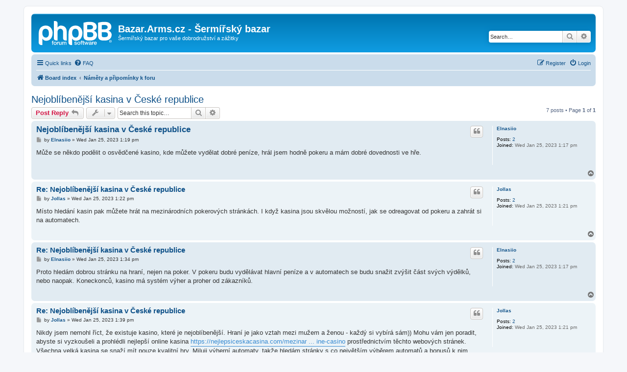

--- FILE ---
content_type: text/html; charset=UTF-8
request_url: https://bazar.arms.cz/diskuze/viewtopic.php?f=4&p=172578&sid=2467b324e3e3c48e28ccb0368b9581fb
body_size: 6542
content:
<!DOCTYPE html>
<html dir="ltr" lang="en-gb">
<head>
<meta charset="utf-8" />
<meta http-equiv="X-UA-Compatible" content="IE=edge">
<meta name="viewport" content="width=device-width, initial-scale=1" />

<title>Nejoblíbenější kasina v České republice - Bazar.Arms.cz - Šermířský bazar</title>

	<link rel="alternate" type="application/atom+xml" title="Feed - Bazar.Arms.cz - Šermířský bazar" href="/diskuze/app.php/feed?sid=2a9e1ddd7b0ee8d0805c23de255692a4">			<link rel="alternate" type="application/atom+xml" title="Feed - New Topics" href="/diskuze/app.php/feed/topics?sid=2a9e1ddd7b0ee8d0805c23de255692a4">		<link rel="alternate" type="application/atom+xml" title="Feed - Forum - Náměty a připomínky k foru" href="/diskuze/app.php/feed/forum/4?sid=2a9e1ddd7b0ee8d0805c23de255692a4">	<link rel="alternate" type="application/atom+xml" title="Feed - Topic - Nejoblíbenější kasina v České republice" href="/diskuze/app.php/feed/topic/169491?sid=2a9e1ddd7b0ee8d0805c23de255692a4">	
	<link rel="canonical" href="https://bazar.arms.cz/diskuze/viewtopic.php?t=169491">

<!--
	phpBB style name: prosilver
	Based on style:   prosilver (this is the default phpBB3 style)
	Original author:  Tom Beddard ( http://www.subBlue.com/ )
	Modified by:
-->

<link href="./assets/css/font-awesome.min.css?assets_version=16" rel="stylesheet">
<link href="./styles/prosilver/theme/stylesheet.css?assets_version=16" rel="stylesheet">
<link href="./styles/prosilver/theme/cs/stylesheet.css?assets_version=16" rel="stylesheet">




<!--[if lte IE 9]>
	<link href="./styles/prosilver/theme/tweaks.css?assets_version=16" rel="stylesheet">
<![endif]-->





</head>
<body id="phpbb" class="nojs notouch section-viewtopic ltr ">


<div id="wrap" class="wrap">
	<a id="top" class="top-anchor" accesskey="t"></a>
	<div id="page-header">
		<div class="headerbar" role="banner">
					<div class="inner">

			<div id="site-description" class="site-description">
		<a id="logo" class="logo" href="./index.php?sid=2a9e1ddd7b0ee8d0805c23de255692a4" title="Board index">
					<span class="site_logo"></span>
				</a>
				<h1>Bazar.Arms.cz - Šermířský bazar</h1>
				<p>Šermířský bazar pro vaše dobrodružství a zážitky</p>
				<p class="skiplink"><a href="#start_here">Skip to content</a></p>
			</div>

									<div id="search-box" class="search-box search-header" role="search">
				<form action="./search.php?sid=2a9e1ddd7b0ee8d0805c23de255692a4" method="get" id="search">
				<fieldset>
					<input name="keywords" id="keywords" type="search" maxlength="128" title="Search for keywords" class="inputbox search tiny" size="20" value="" placeholder="Search…" />
					<button class="button button-search" type="submit" title="Search">
						<i class="icon fa-search fa-fw" aria-hidden="true"></i><span class="sr-only">Search</span>
					</button>
					<a href="./search.php?sid=2a9e1ddd7b0ee8d0805c23de255692a4" class="button button-search-end" title="Advanced search">
						<i class="icon fa-cog fa-fw" aria-hidden="true"></i><span class="sr-only">Advanced search</span>
					</a>
					<input type="hidden" name="sid" value="2a9e1ddd7b0ee8d0805c23de255692a4" />

				</fieldset>
				</form>
			</div>
						
			</div>
					</div>
				<div class="navbar" role="navigation">
	<div class="inner">

	<ul id="nav-main" class="nav-main linklist" role="menubar">

		<li id="quick-links" class="quick-links dropdown-container responsive-menu" data-skip-responsive="true">
			<a href="#" class="dropdown-trigger">
				<i class="icon fa-bars fa-fw" aria-hidden="true"></i><span>Quick links</span>
			</a>
			<div class="dropdown">
				<div class="pointer"><div class="pointer-inner"></div></div>
				<ul class="dropdown-contents" role="menu">
					
											<li class="separator"></li>
																									<li>
								<a href="./search.php?search_id=unanswered&amp;sid=2a9e1ddd7b0ee8d0805c23de255692a4" role="menuitem">
									<i class="icon fa-file-o fa-fw icon-gray" aria-hidden="true"></i><span>Unanswered topics</span>
								</a>
							</li>
							<li>
								<a href="./search.php?search_id=active_topics&amp;sid=2a9e1ddd7b0ee8d0805c23de255692a4" role="menuitem">
									<i class="icon fa-file-o fa-fw icon-blue" aria-hidden="true"></i><span>Active topics</span>
								</a>
							</li>
							<li class="separator"></li>
							<li>
								<a href="./search.php?sid=2a9e1ddd7b0ee8d0805c23de255692a4" role="menuitem">
									<i class="icon fa-search fa-fw" aria-hidden="true"></i><span>Search</span>
								</a>
							</li>
					
										<li class="separator"></li>

									</ul>
			</div>
		</li>

				<li data-skip-responsive="true">
			<a href="/diskuze/app.php/help/faq?sid=2a9e1ddd7b0ee8d0805c23de255692a4" rel="help" title="Frequently Asked Questions" role="menuitem">
				<i class="icon fa-question-circle fa-fw" aria-hidden="true"></i><span>FAQ</span>
			</a>
		</li>
						
			<li class="rightside"  data-skip-responsive="true">
			<a href="./ucp.php?mode=login&amp;redirect=viewtopic.php%3Ff%3D4%26p%3D172578&amp;sid=2a9e1ddd7b0ee8d0805c23de255692a4" title="Login" accesskey="x" role="menuitem">
				<i class="icon fa-power-off fa-fw" aria-hidden="true"></i><span>Login</span>
			</a>
		</li>
					<li class="rightside" data-skip-responsive="true">
				<a href="./ucp.php?mode=register&amp;sid=2a9e1ddd7b0ee8d0805c23de255692a4" role="menuitem">
					<i class="icon fa-pencil-square-o  fa-fw" aria-hidden="true"></i><span>Register</span>
				</a>
			</li>
						</ul>

	<ul id="nav-breadcrumbs" class="nav-breadcrumbs linklist navlinks" role="menubar">
				
		
		<li class="breadcrumbs" itemscope itemtype="https://schema.org/BreadcrumbList">

			
							<span class="crumb" itemtype="https://schema.org/ListItem" itemprop="itemListElement" itemscope><a itemprop="item" href="./index.php?sid=2a9e1ddd7b0ee8d0805c23de255692a4" accesskey="h" data-navbar-reference="index"><i class="icon fa-home fa-fw"></i><span itemprop="name">Board index</span></a><meta itemprop="position" content="1" /></span>

											
								<span class="crumb" itemtype="https://schema.org/ListItem" itemprop="itemListElement" itemscope data-forum-id="4"><a itemprop="item" href="./viewforum.php?f=4&amp;sid=2a9e1ddd7b0ee8d0805c23de255692a4"><span itemprop="name">Náměty a připomínky k foru</span></a><meta itemprop="position" content="2" /></span>
							
					</li>

		
					<li class="rightside responsive-search">
				<a href="./search.php?sid=2a9e1ddd7b0ee8d0805c23de255692a4" title="View the advanced search options" role="menuitem">
					<i class="icon fa-search fa-fw" aria-hidden="true"></i><span class="sr-only">Search</span>
				</a>
			</li>
			</ul>

	</div>
</div>
	</div>

	
	<a id="start_here" class="anchor"></a>
	<div id="page-body" class="page-body" role="main">
		
		
<h2 class="topic-title"><a href="./viewtopic.php?t=169491&amp;sid=2a9e1ddd7b0ee8d0805c23de255692a4">Nejoblíbenější kasina v České republice</a></h2>
<!-- NOTE: remove the style="display: none" when you want to have the forum description on the topic body -->



<div class="action-bar bar-top">
	
			<a href="./posting.php?mode=reply&amp;t=169491&amp;sid=2a9e1ddd7b0ee8d0805c23de255692a4" class="button" title="Post a reply">
							<span>Post Reply</span> <i class="icon fa-reply fa-fw" aria-hidden="true"></i>
					</a>
	
			<div class="dropdown-container dropdown-button-control topic-tools">
		<span title="Topic tools" class="button button-secondary dropdown-trigger dropdown-select">
			<i class="icon fa-wrench fa-fw" aria-hidden="true"></i>
			<span class="caret"><i class="icon fa-sort-down fa-fw" aria-hidden="true"></i></span>
		</span>
		<div class="dropdown">
			<div class="pointer"><div class="pointer-inner"></div></div>
			<ul class="dropdown-contents">
																												<li>
					<a href="./viewtopic.php?t=169491&amp;sid=2a9e1ddd7b0ee8d0805c23de255692a4&amp;view=print" title="Print view" accesskey="p">
						<i class="icon fa-print fa-fw" aria-hidden="true"></i><span>Print view</span>
					</a>
				</li>
											</ul>
		</div>
	</div>
	
			<div class="search-box" role="search">
			<form method="get" id="topic-search" action="./search.php?sid=2a9e1ddd7b0ee8d0805c23de255692a4">
			<fieldset>
				<input class="inputbox search tiny"  type="search" name="keywords" id="search_keywords" size="20" placeholder="Search this topic…" />
				<button class="button button-search" type="submit" title="Search">
					<i class="icon fa-search fa-fw" aria-hidden="true"></i><span class="sr-only">Search</span>
				</button>
				<a href="./search.php?sid=2a9e1ddd7b0ee8d0805c23de255692a4" class="button button-search-end" title="Advanced search">
					<i class="icon fa-cog fa-fw" aria-hidden="true"></i><span class="sr-only">Advanced search</span>
				</a>
				<input type="hidden" name="t" value="169491" />
<input type="hidden" name="sf" value="msgonly" />
<input type="hidden" name="sid" value="2a9e1ddd7b0ee8d0805c23de255692a4" />

			</fieldset>
			</form>
		</div>
	
			<div class="pagination">
			7 posts
							&bull; Page <strong>1</strong> of <strong>1</strong>
					</div>
		</div>




			<div id="p172574" class="post has-profile bg2">
		<div class="inner">

		<dl class="postprofile" id="profile172574">
			<dt class="no-profile-rank no-avatar">
				<div class="avatar-container">
																			</div>
								<a href="./memberlist.php?mode=viewprofile&amp;u=3128&amp;sid=2a9e1ddd7b0ee8d0805c23de255692a4" class="username">Elnasiio</a>							</dt>

									
		<dd class="profile-posts"><strong>Posts:</strong> <a href="./search.php?author_id=3128&amp;sr=posts&amp;sid=2a9e1ddd7b0ee8d0805c23de255692a4">2</a></dd>		<dd class="profile-joined"><strong>Joined:</strong> Wed Jan 25, 2023 1:17 pm</dd>		
		
						
						
		</dl>

		<div class="postbody">
						<div id="post_content172574">

					<h3 class="first">
						<a href="./viewtopic.php?p=172574&amp;sid=2a9e1ddd7b0ee8d0805c23de255692a4#p172574">Nejoblíbenější kasina v České republice</a>
		</h3>

													<ul class="post-buttons">
																																									<li>
							<a href="./posting.php?mode=quote&amp;p=172574&amp;sid=2a9e1ddd7b0ee8d0805c23de255692a4" title="Reply with quote" class="button button-icon-only">
								<i class="icon fa-quote-left fa-fw" aria-hidden="true"></i><span class="sr-only">Quote</span>
							</a>
						</li>
														</ul>
							
						<p class="author">
									<a class="unread" href="./viewtopic.php?p=172574&amp;sid=2a9e1ddd7b0ee8d0805c23de255692a4#p172574" title="Post">
						<i class="icon fa-file fa-fw icon-lightgray icon-md" aria-hidden="true"></i><span class="sr-only">Post</span>
					</a>
								<span class="responsive-hide">by <strong><a href="./memberlist.php?mode=viewprofile&amp;u=3128&amp;sid=2a9e1ddd7b0ee8d0805c23de255692a4" class="username">Elnasiio</a></strong> &raquo; </span><time datetime="2023-01-25T12:19:59+00:00">Wed Jan 25, 2023 1:19 pm</time>
			</p>
			
			
			
			
			<div class="content">Může se někdo podělit o osvědčené kasino, kde můžete vydělat dobré peníze, hrál jsem hodně pokeru a mám dobré dovednosti ve hře.</div>

			
			
									
						
										
						</div>

		</div>

				<div class="back2top">
						<a href="#top" class="top" title="Top">
				<i class="icon fa-chevron-circle-up fa-fw icon-gray" aria-hidden="true"></i>
				<span class="sr-only">Top</span>
			</a>
					</div>
		
		</div>
	</div>

				<div id="p172575" class="post has-profile bg1">
		<div class="inner">

		<dl class="postprofile" id="profile172575">
			<dt class="no-profile-rank no-avatar">
				<div class="avatar-container">
																			</div>
								<a href="./memberlist.php?mode=viewprofile&amp;u=3129&amp;sid=2a9e1ddd7b0ee8d0805c23de255692a4" class="username">Jollas</a>							</dt>

									
		<dd class="profile-posts"><strong>Posts:</strong> <a href="./search.php?author_id=3129&amp;sr=posts&amp;sid=2a9e1ddd7b0ee8d0805c23de255692a4">2</a></dd>		<dd class="profile-joined"><strong>Joined:</strong> Wed Jan 25, 2023 1:21 pm</dd>		
		
						
						
		</dl>

		<div class="postbody">
						<div id="post_content172575">

					<h3 >
						<a href="./viewtopic.php?p=172575&amp;sid=2a9e1ddd7b0ee8d0805c23de255692a4#p172575">Re: Nejoblíbenější kasina v České republice</a>
		</h3>

													<ul class="post-buttons">
																																									<li>
							<a href="./posting.php?mode=quote&amp;p=172575&amp;sid=2a9e1ddd7b0ee8d0805c23de255692a4" title="Reply with quote" class="button button-icon-only">
								<i class="icon fa-quote-left fa-fw" aria-hidden="true"></i><span class="sr-only">Quote</span>
							</a>
						</li>
														</ul>
							
						<p class="author">
									<a class="unread" href="./viewtopic.php?p=172575&amp;sid=2a9e1ddd7b0ee8d0805c23de255692a4#p172575" title="Post">
						<i class="icon fa-file fa-fw icon-lightgray icon-md" aria-hidden="true"></i><span class="sr-only">Post</span>
					</a>
								<span class="responsive-hide">by <strong><a href="./memberlist.php?mode=viewprofile&amp;u=3129&amp;sid=2a9e1ddd7b0ee8d0805c23de255692a4" class="username">Jollas</a></strong> &raquo; </span><time datetime="2023-01-25T12:22:54+00:00">Wed Jan 25, 2023 1:22 pm</time>
			</p>
			
			
			
			
			<div class="content">Místo hledání kasin pak můžete hrát na mezinárodních pokerových stránkách. I když kasina jsou skvělou možností, jak se odreagovat od pokeru a zahrát si na automatech.</div>

			
			
									
						
										
						</div>

		</div>

				<div class="back2top">
						<a href="#top" class="top" title="Top">
				<i class="icon fa-chevron-circle-up fa-fw icon-gray" aria-hidden="true"></i>
				<span class="sr-only">Top</span>
			</a>
					</div>
		
		</div>
	</div>

				<div id="p172576" class="post has-profile bg2">
		<div class="inner">

		<dl class="postprofile" id="profile172576">
			<dt class="no-profile-rank no-avatar">
				<div class="avatar-container">
																			</div>
								<a href="./memberlist.php?mode=viewprofile&amp;u=3128&amp;sid=2a9e1ddd7b0ee8d0805c23de255692a4" class="username">Elnasiio</a>							</dt>

									
		<dd class="profile-posts"><strong>Posts:</strong> <a href="./search.php?author_id=3128&amp;sr=posts&amp;sid=2a9e1ddd7b0ee8d0805c23de255692a4">2</a></dd>		<dd class="profile-joined"><strong>Joined:</strong> Wed Jan 25, 2023 1:17 pm</dd>		
		
						
						
		</dl>

		<div class="postbody">
						<div id="post_content172576">

					<h3 >
						<a href="./viewtopic.php?p=172576&amp;sid=2a9e1ddd7b0ee8d0805c23de255692a4#p172576">Re: Nejoblíbenější kasina v České republice</a>
		</h3>

													<ul class="post-buttons">
																																									<li>
							<a href="./posting.php?mode=quote&amp;p=172576&amp;sid=2a9e1ddd7b0ee8d0805c23de255692a4" title="Reply with quote" class="button button-icon-only">
								<i class="icon fa-quote-left fa-fw" aria-hidden="true"></i><span class="sr-only">Quote</span>
							</a>
						</li>
														</ul>
							
						<p class="author">
									<a class="unread" href="./viewtopic.php?p=172576&amp;sid=2a9e1ddd7b0ee8d0805c23de255692a4#p172576" title="Post">
						<i class="icon fa-file fa-fw icon-lightgray icon-md" aria-hidden="true"></i><span class="sr-only">Post</span>
					</a>
								<span class="responsive-hide">by <strong><a href="./memberlist.php?mode=viewprofile&amp;u=3128&amp;sid=2a9e1ddd7b0ee8d0805c23de255692a4" class="username">Elnasiio</a></strong> &raquo; </span><time datetime="2023-01-25T12:34:56+00:00">Wed Jan 25, 2023 1:34 pm</time>
			</p>
			
			
			
			
			<div class="content">Proto hledám dobrou stránku na hraní, nejen na poker. V pokeru budu vydělávat hlavní peníze a v automatech se budu snažit zvýšit část svých výdělků, nebo naopak. Koneckonců, kasino má systém výher a proher od zákazníků.</div>

			
			
									
						
										
						</div>

		</div>

				<div class="back2top">
						<a href="#top" class="top" title="Top">
				<i class="icon fa-chevron-circle-up fa-fw icon-gray" aria-hidden="true"></i>
				<span class="sr-only">Top</span>
			</a>
					</div>
		
		</div>
	</div>

				<div id="p172577" class="post has-profile bg1">
		<div class="inner">

		<dl class="postprofile" id="profile172577">
			<dt class="no-profile-rank no-avatar">
				<div class="avatar-container">
																			</div>
								<a href="./memberlist.php?mode=viewprofile&amp;u=3129&amp;sid=2a9e1ddd7b0ee8d0805c23de255692a4" class="username">Jollas</a>							</dt>

									
		<dd class="profile-posts"><strong>Posts:</strong> <a href="./search.php?author_id=3129&amp;sr=posts&amp;sid=2a9e1ddd7b0ee8d0805c23de255692a4">2</a></dd>		<dd class="profile-joined"><strong>Joined:</strong> Wed Jan 25, 2023 1:21 pm</dd>		
		
						
						
		</dl>

		<div class="postbody">
						<div id="post_content172577">

					<h3 >
						<a href="./viewtopic.php?p=172577&amp;sid=2a9e1ddd7b0ee8d0805c23de255692a4#p172577">Re: Nejoblíbenější kasina v České republice</a>
		</h3>

													<ul class="post-buttons">
																																									<li>
							<a href="./posting.php?mode=quote&amp;p=172577&amp;sid=2a9e1ddd7b0ee8d0805c23de255692a4" title="Reply with quote" class="button button-icon-only">
								<i class="icon fa-quote-left fa-fw" aria-hidden="true"></i><span class="sr-only">Quote</span>
							</a>
						</li>
														</ul>
							
						<p class="author">
									<a class="unread" href="./viewtopic.php?p=172577&amp;sid=2a9e1ddd7b0ee8d0805c23de255692a4#p172577" title="Post">
						<i class="icon fa-file fa-fw icon-lightgray icon-md" aria-hidden="true"></i><span class="sr-only">Post</span>
					</a>
								<span class="responsive-hide">by <strong><a href="./memberlist.php?mode=viewprofile&amp;u=3129&amp;sid=2a9e1ddd7b0ee8d0805c23de255692a4" class="username">Jollas</a></strong> &raquo; </span><time datetime="2023-01-25T12:39:50+00:00">Wed Jan 25, 2023 1:39 pm</time>
			</p>
			
			
			
			
			<div class="content">Nikdy jsem nemohl říct, že existuje kasino, které je nejoblíbenější. Hraní je jako vztah mezi mužem a ženou - každý si vybírá sám)) Mohu vám jen poradit, abyste si vyzkoušeli a prohlédli nejlepší online kasina <a href="https://nejlepsiceskacasina.com/mezinarodni-online-casino" class="postlink">https://nejlepsiceskacasina.com/mezinar ... ine-casino</a> prostřednictvím těchto webových stránek. Všechna velká kasina se snaží mít pouze kvalitní hry. Miluji výherní automaty, takže hledám stránky s co největším výběrem automatů a bonusů k nim. Tímto je pro mě top 1 Bizzo casino.</div>

			
			
									
						
										
						</div>

		</div>

				<div class="back2top">
						<a href="#top" class="top" title="Top">
				<i class="icon fa-chevron-circle-up fa-fw icon-gray" aria-hidden="true"></i>
				<span class="sr-only">Top</span>
			</a>
					</div>
		
		</div>
	</div>

				<div id="p172578" class="post has-profile bg2">
		<div class="inner">

		<dl class="postprofile" id="profile172578">
			<dt class="no-profile-rank no-avatar">
				<div class="avatar-container">
																			</div>
								<a href="./memberlist.php?mode=viewprofile&amp;u=3202&amp;sid=2a9e1ddd7b0ee8d0805c23de255692a4" class="username">mercurial_31</a>							</dt>

									
		<dd class="profile-posts"><strong>Posts:</strong> <a href="./search.php?author_id=3202&amp;sr=posts&amp;sid=2a9e1ddd7b0ee8d0805c23de255692a4">1</a></dd>		<dd class="profile-joined"><strong>Joined:</strong> Fri Jun 14, 2024 4:53 pm</dd>		
		
						
						
		</dl>

		<div class="postbody">
						<div id="post_content172578">

					<h3 >
						<a href="./viewtopic.php?p=172578&amp;sid=2a9e1ddd7b0ee8d0805c23de255692a4#p172578">Re: Nejoblíbenější kasina v České republice</a>
		</h3>

													<ul class="post-buttons">
																																									<li>
							<a href="./posting.php?mode=quote&amp;p=172578&amp;sid=2a9e1ddd7b0ee8d0805c23de255692a4" title="Reply with quote" class="button button-icon-only">
								<i class="icon fa-quote-left fa-fw" aria-hidden="true"></i><span class="sr-only">Quote</span>
							</a>
						</li>
														</ul>
							
						<p class="author">
									<a class="unread" href="./viewtopic.php?p=172578&amp;sid=2a9e1ddd7b0ee8d0805c23de255692a4#p172578" title="Post">
						<i class="icon fa-file fa-fw icon-lightgray icon-md" aria-hidden="true"></i><span class="sr-only">Post</span>
					</a>
								<span class="responsive-hide">by <strong><a href="./memberlist.php?mode=viewprofile&amp;u=3202&amp;sid=2a9e1ddd7b0ee8d0805c23de255692a4" class="username">mercurial_31</a></strong> &raquo; </span><time datetime="2024-06-14T15:14:17+00:00">Fri Jun 14, 2024 5:14 pm</time>
			</p>
			
			
			
			
			<div class="content">Zadali jste správnou otázku! Rád se podělím o své zkušenosti s hledáním nejlepších online kasin. Na jednom webu jsem našel velmi užitečné recenze různých online kasin, které mi pomohly vybrat to nejlepší. Stránka nabízí podrobné informace o herních možnostech, bonusových nabídkách a bezpečnostních opatřeních. Výhodou jsou zejména bonusy pro nováčky, které vám mohou usnadnit začátek. Například zde <a href="http://hravelka-cz.com/casino-bonus/free-spiny/" class="postlink">http://hravelka-cz.com/casino-bonus/free-spiny/</a> můžete najít informace o bezplatných spinech a dalších bonusech. Díky těmto informacím jsem se cítil jistější při výběru a hraní v online kasinech. Pro spolehlivé informace a tipy na online kasina je tento web dobrým zdrojem.</div>

			
			
									
						
										
						</div>

		</div>

				<div class="back2top">
						<a href="#top" class="top" title="Top">
				<i class="icon fa-chevron-circle-up fa-fw icon-gray" aria-hidden="true"></i>
				<span class="sr-only">Top</span>
			</a>
					</div>
		
		</div>
	</div>

				<div id="p172579" class="post has-profile bg1">
		<div class="inner">

		<dl class="postprofile" id="profile172579">
			<dt class="no-profile-rank no-avatar">
				<div class="avatar-container">
																			</div>
								<a href="./memberlist.php?mode=viewprofile&amp;u=3208&amp;sid=2a9e1ddd7b0ee8d0805c23de255692a4" class="username">MartinVibes</a>							</dt>

									
		<dd class="profile-posts"><strong>Posts:</strong> <a href="./search.php?author_id=3208&amp;sr=posts&amp;sid=2a9e1ddd7b0ee8d0805c23de255692a4">1</a></dd>		<dd class="profile-joined"><strong>Joined:</strong> Thu Aug 01, 2024 9:49 am</dd>		
		
						
						
		</dl>

		<div class="postbody">
						<div id="post_content172579">

					<h3 >
						<a href="./viewtopic.php?p=172579&amp;sid=2a9e1ddd7b0ee8d0805c23de255692a4#p172579">Re: Nejoblíbenější kasina v České republice</a>
		</h3>

													<ul class="post-buttons">
																																									<li>
							<a href="./posting.php?mode=quote&amp;p=172579&amp;sid=2a9e1ddd7b0ee8d0805c23de255692a4" title="Reply with quote" class="button button-icon-only">
								<i class="icon fa-quote-left fa-fw" aria-hidden="true"></i><span class="sr-only">Quote</span>
							</a>
						</li>
														</ul>
							
						<p class="author">
									<a class="unread" href="./viewtopic.php?p=172579&amp;sid=2a9e1ddd7b0ee8d0805c23de255692a4#p172579" title="Post">
						<i class="icon fa-file fa-fw icon-lightgray icon-md" aria-hidden="true"></i><span class="sr-only">Post</span>
					</a>
								<span class="responsive-hide">by <strong><a href="./memberlist.php?mode=viewprofile&amp;u=3208&amp;sid=2a9e1ddd7b0ee8d0805c23de255692a4" class="username">MartinVibes</a></strong> &raquo; </span><time datetime="2024-08-01T08:07:38+00:00">Thu Aug 01, 2024 10:07 am</time>
			</p>
			
			
			
			
			<div class="content">Hraji v online kasinu <a href="https://zahranicni-casina-ceske-hrace.com" class="postlink">https://zahranicni-casina-ceske-hrace.com</a>. Nejprve jsem důkladně prověřil reputaci webu, abych se ujistil, že je bezpečný a spolehlivý. Přečetl jsem si recenze od ostatních hráčů a zkontroloval hodnocení na různých fórech a stránkách. Po důkladném ověření jsem se rozhodl vytvořit účet a začít hrát. Zatím jsem velmi spokojený s nabídkou her a bonusů.</div>

			
			
									
						
										
						</div>

		</div>

				<div class="back2top">
						<a href="#top" class="top" title="Top">
				<i class="icon fa-chevron-circle-up fa-fw icon-gray" aria-hidden="true"></i>
				<span class="sr-only">Top</span>
			</a>
					</div>
		
		</div>
	</div>

				<div id="p172580" class="post has-profile bg2">
		<div class="inner">

		<dl class="postprofile" id="profile172580">
			<dt class="no-profile-rank no-avatar">
				<div class="avatar-container">
																			</div>
								<a href="./memberlist.php?mode=viewprofile&amp;u=3209&amp;sid=2a9e1ddd7b0ee8d0805c23de255692a4" class="username">ScarlettBooth</a>							</dt>

									
		<dd class="profile-posts"><strong>Posts:</strong> <a href="./search.php?author_id=3209&amp;sr=posts&amp;sid=2a9e1ddd7b0ee8d0805c23de255692a4">1</a></dd>		<dd class="profile-joined"><strong>Joined:</strong> Sat Aug 03, 2024 4:31 pm</dd>		
		
						
						
		</dl>

		<div class="postbody">
						<div id="post_content172580">

					<h3 >
						<a href="./viewtopic.php?p=172580&amp;sid=2a9e1ddd7b0ee8d0805c23de255692a4#p172580">Re: Nejoblíbenější kasina v České republice</a>
		</h3>

													<ul class="post-buttons">
																																									<li>
							<a href="./posting.php?mode=quote&amp;p=172580&amp;sid=2a9e1ddd7b0ee8d0805c23de255692a4" title="Reply with quote" class="button button-icon-only">
								<i class="icon fa-quote-left fa-fw" aria-hidden="true"></i><span class="sr-only">Quote</span>
							</a>
						</li>
														</ul>
							
						<p class="author">
									<a class="unread" href="./viewtopic.php?p=172580&amp;sid=2a9e1ddd7b0ee8d0805c23de255692a4#p172580" title="Post">
						<i class="icon fa-file fa-fw icon-lightgray icon-md" aria-hidden="true"></i><span class="sr-only">Post</span>
					</a>
								<span class="responsive-hide">by <strong><a href="./memberlist.php?mode=viewprofile&amp;u=3209&amp;sid=2a9e1ddd7b0ee8d0805c23de255692a4" class="username">ScarlettBooth</a></strong> &raquo; </span><time datetime="2024-08-03T14:37:21+00:00">Sat Aug 03, 2024 4:37 pm</time>
			</p>
			
			
			
			
			<div class="content">Osobně se mi online kasino velmi líbí, ale je to i české. Popularita Еuropeanelectricmetals v posledních letech rapidně vzrostla. Hráči z celého světa se mohou snadno připojit ke svým oblíbeným hrám přímo z pohodlí domova <a href="https://europeanelectricmetals.com/" class="postlink">https://europeanelectricmetals.com/</a>. Pokud hledáte nejlepší online kasina, podívejte se na tuto stránku, kde naleznete recenze a hodnocení těch nejlepších. Díky technologickému pokroku a stále lepší grafice i zvukovým efektům se hraní online stává stále více realistickým a zábavným zážitkem.</div>

			
			
									
						
										
						</div>

		</div>

				<div class="back2top">
						<a href="#top" class="top" title="Top">
				<i class="icon fa-chevron-circle-up fa-fw icon-gray" aria-hidden="true"></i>
				<span class="sr-only">Top</span>
			</a>
					</div>
		
		</div>
	</div>

	

	<div class="action-bar bar-bottom">
	
			<a href="./posting.php?mode=reply&amp;t=169491&amp;sid=2a9e1ddd7b0ee8d0805c23de255692a4" class="button" title="Post a reply">
							<span>Post Reply</span> <i class="icon fa-reply fa-fw" aria-hidden="true"></i>
					</a>
		
		<div class="dropdown-container dropdown-button-control topic-tools">
		<span title="Topic tools" class="button button-secondary dropdown-trigger dropdown-select">
			<i class="icon fa-wrench fa-fw" aria-hidden="true"></i>
			<span class="caret"><i class="icon fa-sort-down fa-fw" aria-hidden="true"></i></span>
		</span>
		<div class="dropdown">
			<div class="pointer"><div class="pointer-inner"></div></div>
			<ul class="dropdown-contents">
																												<li>
					<a href="./viewtopic.php?t=169491&amp;sid=2a9e1ddd7b0ee8d0805c23de255692a4&amp;view=print" title="Print view" accesskey="p">
						<i class="icon fa-print fa-fw" aria-hidden="true"></i><span>Print view</span>
					</a>
				</li>
											</ul>
		</div>
	</div>

			<form method="post" action="./viewtopic.php?t=169491&amp;sid=2a9e1ddd7b0ee8d0805c23de255692a4">
		<div class="dropdown-container dropdown-container-left dropdown-button-control sort-tools">
	<span title="Display and sorting options" class="button button-secondary dropdown-trigger dropdown-select">
		<i class="icon fa-sort-amount-asc fa-fw" aria-hidden="true"></i>
		<span class="caret"><i class="icon fa-sort-down fa-fw" aria-hidden="true"></i></span>
	</span>
	<div class="dropdown hidden">
		<div class="pointer"><div class="pointer-inner"></div></div>
		<div class="dropdown-contents">
			<fieldset class="display-options">
							<label>Display: <select name="st" id="st"><option value="0" selected="selected">All posts</option><option value="1">1 day</option><option value="7">7 days</option><option value="14">2 weeks</option><option value="30">1 month</option><option value="90">3 months</option><option value="180">6 months</option><option value="365">1 year</option></select></label>
								<label>Sort by: <select name="sk" id="sk"><option value="a">Author</option><option value="t" selected="selected">Post time</option><option value="s">Subject</option></select></label>
				<label>Direction: <select name="sd" id="sd"><option value="a" selected="selected">Ascending</option><option value="d">Descending</option></select></label>
								<hr class="dashed" />
				<input type="submit" class="button2" name="sort" value="Go" />
						</fieldset>
		</div>
	</div>
</div>
		</form>
	
	
	
			<div class="pagination">
			7 posts
							&bull; Page <strong>1</strong> of <strong>1</strong>
					</div>
	</div>


<div class="action-bar actions-jump">
		<p class="jumpbox-return">
		<a href="./viewforum.php?f=4&amp;sid=2a9e1ddd7b0ee8d0805c23de255692a4" class="left-box arrow-left" accesskey="r">
			<i class="icon fa-angle-left fa-fw icon-black" aria-hidden="true"></i><span>Return to “Náměty a připomínky k foru”</span>
		</a>
	</p>
	
		<div class="jumpbox dropdown-container dropdown-container-right dropdown-up dropdown-left dropdown-button-control" id="jumpbox">
			<span title="Jump to" class="button button-secondary dropdown-trigger dropdown-select">
				<span>Jump to</span>
				<span class="caret"><i class="icon fa-sort-down fa-fw" aria-hidden="true"></i></span>
			</span>
		<div class="dropdown">
			<div class="pointer"><div class="pointer-inner"></div></div>
			<ul class="dropdown-contents">
																				<li><a href="./viewforum.php?f=4&amp;sid=2a9e1ddd7b0ee8d0805c23de255692a4" class="jumpbox-forum-link"> <span> Náměty a připomínky k foru</span></a></li>
											</ul>
		</div>
	</div>

	</div>




			</div>


<div id="page-footer" class="page-footer" role="contentinfo">
	<div class="navbar" role="navigation">
	<div class="inner">

	<ul id="nav-footer" class="nav-footer linklist" role="menubar">
		<li class="breadcrumbs">
									<span class="crumb"><a href="./index.php?sid=2a9e1ddd7b0ee8d0805c23de255692a4" data-navbar-reference="index"><i class="icon fa-home fa-fw" aria-hidden="true"></i><span>Board index</span></a></span>					</li>
		
				<li class="rightside">All times are <span title="Europe/Prague">UTC+01:00</span></li>
							<li class="rightside">
				<a href="/diskuze/app.php/user/delete_cookies?sid=2a9e1ddd7b0ee8d0805c23de255692a4" data-ajax="true" data-refresh="true" role="menuitem">
					<i class="icon fa-trash fa-fw" aria-hidden="true"></i><span>Delete cookies</span>
				</a>
			</li>
														</ul>

	</div>
</div>

	<div class="copyright">
				<p class="footer-row">
			<span class="footer-copyright">Powered by <a href="https://www.phpbb.com/">phpBB</a>&reg; Forum Software &copy; phpBB Limited</span>
		</p>
						<p class="footer-row" role="menu">
			<a class="footer-link" href="./ucp.php?mode=privacy&amp;sid=2a9e1ddd7b0ee8d0805c23de255692a4" title="Privacy" role="menuitem">
				<span class="footer-link-text">Privacy</span>
			</a>
			|
			<a class="footer-link" href="./ucp.php?mode=terms&amp;sid=2a9e1ddd7b0ee8d0805c23de255692a4" title="Terms" role="menuitem">
				<span class="footer-link-text">Terms</span>
			</a>
		</p>
					</div>

	<div id="darkenwrapper" class="darkenwrapper" data-ajax-error-title="AJAX error" data-ajax-error-text="Something went wrong when processing your request." data-ajax-error-text-abort="User aborted request." data-ajax-error-text-timeout="Your request timed out; please try again." data-ajax-error-text-parsererror="Something went wrong with the request and the server returned an invalid reply.">
		<div id="darken" class="darken">&nbsp;</div>
	</div>

	<div id="phpbb_alert" class="phpbb_alert" data-l-err="Error" data-l-timeout-processing-req="Request timed out.">
		<a href="#" class="alert_close">
			<i class="icon fa-times-circle fa-fw" aria-hidden="true"></i>
		</a>
		<h3 class="alert_title">&nbsp;</h3><p class="alert_text"></p>
	</div>
	<div id="phpbb_confirm" class="phpbb_alert">
		<a href="#" class="alert_close">
			<i class="icon fa-times-circle fa-fw" aria-hidden="true"></i>
		</a>
		<div class="alert_text"></div>
	</div>
</div>

</div>

<div>
	<a id="bottom" class="anchor" accesskey="z"></a>
	<img class="sr-only" aria-hidden="true" src="&#x2F;diskuze&#x2F;app.php&#x2F;cron&#x2F;cron.task.text_reparser.pm_text&#x3F;sid&#x3D;2a9e1ddd7b0ee8d0805c23de255692a4" width="1" height="1" alt="">
</div>

<script src="./assets/javascript/jquery-3.7.1.min.js?assets_version=16"></script>
<script src="./assets/javascript/core.js?assets_version=16"></script>



<script src="./styles/prosilver/template/forum_fn.js?assets_version=16"></script>
<script src="./styles/prosilver/template/ajax.js?assets_version=16"></script>



</body>
</html>
